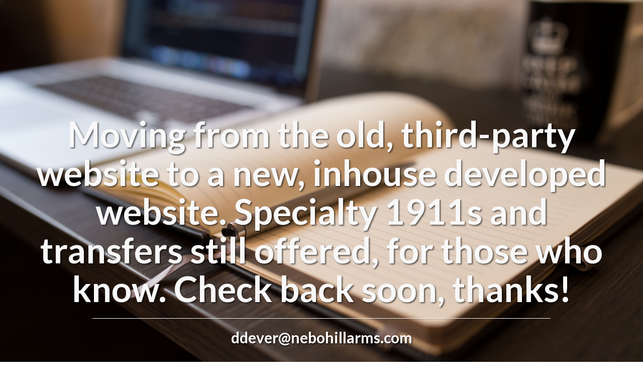

--- FILE ---
content_type: text/html
request_url: https://www.nebohillarms.com/
body_size: 818
content:
<!DOCTYPE html>
<html lang="en">

<head itemscope itemtype="http://schema.org/WebSite">
    <meta charset="utf-8">
    <meta http-equiv="X-UA-Compatible" content="IE=edge">
    <meta name="viewport" content="width=device-width, initial-scale=1">
    
    <link rel="canonical" href="//nebohillarms.com" itemprop="url">
    

    
    <title itemprop='name'>Nebo Hill Arms</title>
    

    <!-- Bootstrap Core CSS -->
    <link href="css/bootstrap.min.css" rel="stylesheet">

    <!-- Custom CSS -->
    <link href="css/landing-page.css" rel="stylesheet">

    <!-- Custom Fonts -->
    <link href="font-awesome/css/font-awesome.min.css" rel="stylesheet" type="text/css">
    <link href="//fonts.googleapis.com/css?family=Lato:300,400,700,300italic,400italic,700italic" rel="stylesheet" type="text/css">

    <!-- HTML5 Shim and Respond.js IE8 support of HTML5 elements and media queries -->
    <!-- WARNING: Respond.js doesn't work if you view the page via file:// -->
    <!--[if lt IE 9]>
        <script src="https://oss.maxcdn.com/libs/html5shiv/3.7.0/html5shiv.js"></script>
        <script src="https://oss.maxcdn.com/libs/respond.js/1.4.2/respond.min.js"></script>
    <![endif]-->
</head>

<body>
    <div class="intro-header">
        <div class="container">
            <div class="row">
                <div class="col-lg-12">
                    <div class="intro-message">
                        
                        <h1 id="hdrDescription">Moving from the old, third-party website to a new, inhouse developed website. Specialty 1911s and transfers still offered, for those who know. Check back soon, thanks!</h1>
                        
                        <hr class="intro-divider">
                        
                        <h2> <a class="email-address" id="lnkEmailAddress" href="mailto:ddever%40nebohillarms.com">ddever@nebohillarms.com</a></h2>
                        
                    </div>
                </div>
            </div>
        </div>
        <!-- /.container -->
    </div>
    <!-- /.intro-header -->

    <!-- jQuery -->
    <script src="js/jquery.js"></script>

    <!-- Bootstrap Core JavaScript -->
    <script src="js/bootstrap.min.js"></script>

    
    <script type="text/javascript">

      var _gaq = _gaq || [];
      _gaq.push(['_setAccount', 'UA-152687792-1']);
      _gaq.push(['_trackPageview']);

      (function() {
        var ga = document.createElement('script');
        ga.type = 'text/javascript'; ga.async = true;
        ga.src = ('https:' == document.location.protocol ? 'https://ssl' : 'http://www') + '.google-analytics.com/ga.js';
        var s = document.getElementsByTagName('script')[0];
        s.parentNode.insertBefore(ga, s);
      })();

    </script>
    
</body>

</html>
